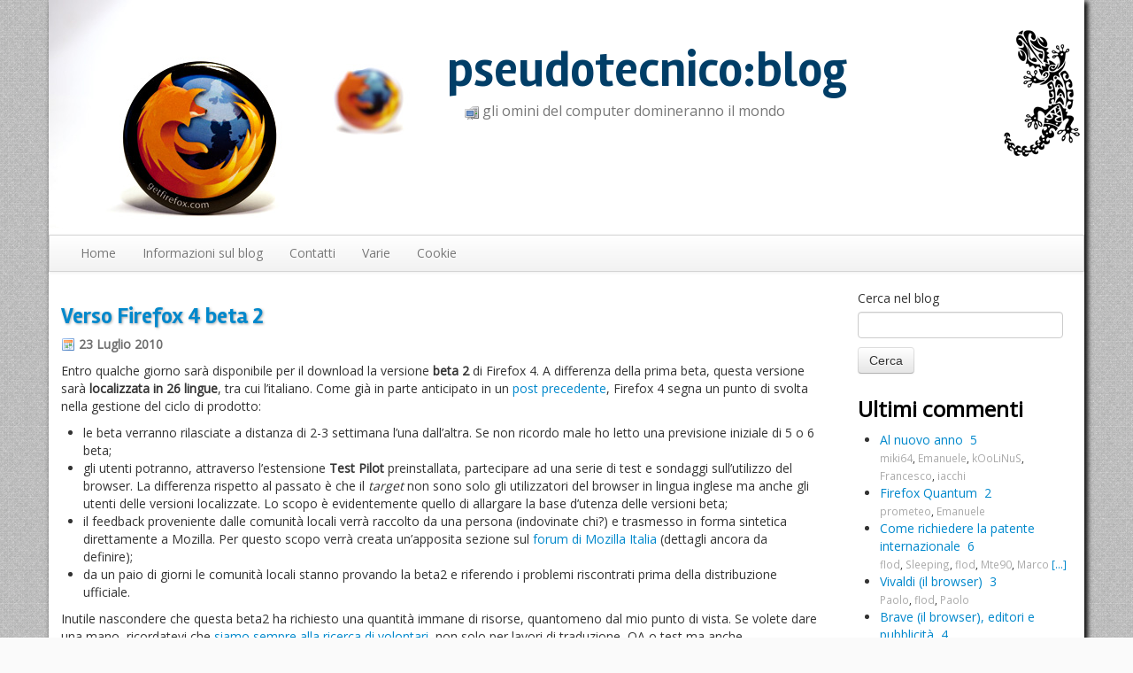

--- FILE ---
content_type: text/html; charset=UTF-8
request_url: https://www.pseudotecnico.org/2010/07/23/verso-firefox-4-beta-2/
body_size: 10290
content:
<!DOCTYPE html>
<html lang="it">
  <head>
    <meta charset="UTF-8">
    <meta name="viewport" content="width=device-width, initial-scale=1.0">
    <meta name="author" content="Francesco Lodolo">
    <meta name="generator" content="WordPress 6.8.3" /> <!-- leave this for stats -->
    <meta name="google-site-verification" content="K2YNlQRw4hHxifsxYB9YMEaoogGVbaDc7rP012TRWTE" />

    <!-- Bootstrap -->
    <link href="https://www.pseudotecnico.org/wp-content/themes/pseudotecnico/assets/css/bootstrap.min.css" rel="stylesheet">
    <link href="https://www.pseudotecnico.org/wp-content/themes/pseudotecnico/assets/css/bootstrap-responsive.min.css" rel="stylesheet">
    <!-- HTML5 shim, for IE6-8 support of HTML5 elements -->
    <!--[if lt IE 9]>
      <script src="https://www.pseudotecnico.org/wp-content/themes/pseudotecnico/assets/js/html5shiv.js"></script>
    <![endif]-->
    <!-- Fav and touch icons -->
    <link rel="apple-touch-icon-precomposed" sizes="144x144" href="https://www.pseudotecnico.org/wp-content/themes/pseudotecnico/assets/ico/apple-touch-icon-144-precomposed.png">
    <link rel="apple-touch-icon-precomposed" sizes="114x114" href="https://www.pseudotecnico.org/wp-content/themes/pseudotecnico/assets/ico/apple-touch-icon-114-precomposed.png">
    <link rel="apple-touch-icon-precomposed" sizes="72x72" href="https://www.pseudotecnico.org/wp-content/themes/pseudotecnico/assets/ico/apple-touch-icon-72-precomposed.png">
    <link rel="apple-touch-icon-precomposed" href="https://www.pseudotecnico.org/wp-content/themes/pseudotecnico/assets/ico/apple-touch-icon-57-precomposed.png">

    <!-- Varie specifiche del tema -->
    <link href='https://fonts.googleapis.com/css?family=Open+Sans|Life+Savers|Rambla:700|Bilbo+Swash+Caps' rel='stylesheet' type='text/css'>
    <link href="https://www.pseudotecnico.org/wp-content/themes/pseudotecnico/style.css" rel="stylesheet">
    <link rel="icon" type="image/png" href="https://www.pseudotecnico.org/wp-content/themes/pseudotecnico/assets/img/favicon.png" />
    <link rel="alternate" type="application/rss+xml" title="pseudotecnico:blog RSS Feed" href="https://www.pseudotecnico.org/feed/" />
    <link rel="pingback" href="https://www.pseudotecnico.org/xmlrpc.php" />

    <title>Verso Firefox 4 beta 2 &#8211; pseudotecnico:blog</title>
<meta name='robots' content='max-image-preview:large' />
	<style>img:is([sizes="auto" i], [sizes^="auto," i]) { contain-intrinsic-size: 3000px 1500px }</style>
	<link rel="alternate" type="application/rss+xml" title="pseudotecnico:blog &raquo; Verso Firefox 4 beta 2 Feed dei commenti" href="https://www.pseudotecnico.org/2010/07/23/verso-firefox-4-beta-2/feed/" />
<script type="text/javascript">
/* <![CDATA[ */
window._wpemojiSettings = {"baseUrl":"https:\/\/s.w.org\/images\/core\/emoji\/16.0.1\/72x72\/","ext":".png","svgUrl":"https:\/\/s.w.org\/images\/core\/emoji\/16.0.1\/svg\/","svgExt":".svg","source":{"concatemoji":"https:\/\/www.pseudotecnico.org\/wp-includes\/js\/wp-emoji-release.min.js?ver=6.8.3"}};
/*! This file is auto-generated */
!function(s,n){var o,i,e;function c(e){try{var t={supportTests:e,timestamp:(new Date).valueOf()};sessionStorage.setItem(o,JSON.stringify(t))}catch(e){}}function p(e,t,n){e.clearRect(0,0,e.canvas.width,e.canvas.height),e.fillText(t,0,0);var t=new Uint32Array(e.getImageData(0,0,e.canvas.width,e.canvas.height).data),a=(e.clearRect(0,0,e.canvas.width,e.canvas.height),e.fillText(n,0,0),new Uint32Array(e.getImageData(0,0,e.canvas.width,e.canvas.height).data));return t.every(function(e,t){return e===a[t]})}function u(e,t){e.clearRect(0,0,e.canvas.width,e.canvas.height),e.fillText(t,0,0);for(var n=e.getImageData(16,16,1,1),a=0;a<n.data.length;a++)if(0!==n.data[a])return!1;return!0}function f(e,t,n,a){switch(t){case"flag":return n(e,"\ud83c\udff3\ufe0f\u200d\u26a7\ufe0f","\ud83c\udff3\ufe0f\u200b\u26a7\ufe0f")?!1:!n(e,"\ud83c\udde8\ud83c\uddf6","\ud83c\udde8\u200b\ud83c\uddf6")&&!n(e,"\ud83c\udff4\udb40\udc67\udb40\udc62\udb40\udc65\udb40\udc6e\udb40\udc67\udb40\udc7f","\ud83c\udff4\u200b\udb40\udc67\u200b\udb40\udc62\u200b\udb40\udc65\u200b\udb40\udc6e\u200b\udb40\udc67\u200b\udb40\udc7f");case"emoji":return!a(e,"\ud83e\udedf")}return!1}function g(e,t,n,a){var r="undefined"!=typeof WorkerGlobalScope&&self instanceof WorkerGlobalScope?new OffscreenCanvas(300,150):s.createElement("canvas"),o=r.getContext("2d",{willReadFrequently:!0}),i=(o.textBaseline="top",o.font="600 32px Arial",{});return e.forEach(function(e){i[e]=t(o,e,n,a)}),i}function t(e){var t=s.createElement("script");t.src=e,t.defer=!0,s.head.appendChild(t)}"undefined"!=typeof Promise&&(o="wpEmojiSettingsSupports",i=["flag","emoji"],n.supports={everything:!0,everythingExceptFlag:!0},e=new Promise(function(e){s.addEventListener("DOMContentLoaded",e,{once:!0})}),new Promise(function(t){var n=function(){try{var e=JSON.parse(sessionStorage.getItem(o));if("object"==typeof e&&"number"==typeof e.timestamp&&(new Date).valueOf()<e.timestamp+604800&&"object"==typeof e.supportTests)return e.supportTests}catch(e){}return null}();if(!n){if("undefined"!=typeof Worker&&"undefined"!=typeof OffscreenCanvas&&"undefined"!=typeof URL&&URL.createObjectURL&&"undefined"!=typeof Blob)try{var e="postMessage("+g.toString()+"("+[JSON.stringify(i),f.toString(),p.toString(),u.toString()].join(",")+"));",a=new Blob([e],{type:"text/javascript"}),r=new Worker(URL.createObjectURL(a),{name:"wpTestEmojiSupports"});return void(r.onmessage=function(e){c(n=e.data),r.terminate(),t(n)})}catch(e){}c(n=g(i,f,p,u))}t(n)}).then(function(e){for(var t in e)n.supports[t]=e[t],n.supports.everything=n.supports.everything&&n.supports[t],"flag"!==t&&(n.supports.everythingExceptFlag=n.supports.everythingExceptFlag&&n.supports[t]);n.supports.everythingExceptFlag=n.supports.everythingExceptFlag&&!n.supports.flag,n.DOMReady=!1,n.readyCallback=function(){n.DOMReady=!0}}).then(function(){return e}).then(function(){var e;n.supports.everything||(n.readyCallback(),(e=n.source||{}).concatemoji?t(e.concatemoji):e.wpemoji&&e.twemoji&&(t(e.twemoji),t(e.wpemoji)))}))}((window,document),window._wpemojiSettings);
/* ]]> */
</script>
<style id='wp-emoji-styles-inline-css' type='text/css'>

	img.wp-smiley, img.emoji {
		display: inline !important;
		border: none !important;
		box-shadow: none !important;
		height: 1em !important;
		width: 1em !important;
		margin: 0 0.07em !important;
		vertical-align: -0.1em !important;
		background: none !important;
		padding: 0 !important;
	}
</style>
<link rel='stylesheet' id='wp-block-library-css' href='https://www.pseudotecnico.org/wp-includes/css/dist/block-library/style.min.css?ver=6.8.3' type='text/css' media='all' />
<style id='classic-theme-styles-inline-css' type='text/css'>
/*! This file is auto-generated */
.wp-block-button__link{color:#fff;background-color:#32373c;border-radius:9999px;box-shadow:none;text-decoration:none;padding:calc(.667em + 2px) calc(1.333em + 2px);font-size:1.125em}.wp-block-file__button{background:#32373c;color:#fff;text-decoration:none}
</style>
<style id='global-styles-inline-css' type='text/css'>
:root{--wp--preset--aspect-ratio--square: 1;--wp--preset--aspect-ratio--4-3: 4/3;--wp--preset--aspect-ratio--3-4: 3/4;--wp--preset--aspect-ratio--3-2: 3/2;--wp--preset--aspect-ratio--2-3: 2/3;--wp--preset--aspect-ratio--16-9: 16/9;--wp--preset--aspect-ratio--9-16: 9/16;--wp--preset--color--black: #000000;--wp--preset--color--cyan-bluish-gray: #abb8c3;--wp--preset--color--white: #ffffff;--wp--preset--color--pale-pink: #f78da7;--wp--preset--color--vivid-red: #cf2e2e;--wp--preset--color--luminous-vivid-orange: #ff6900;--wp--preset--color--luminous-vivid-amber: #fcb900;--wp--preset--color--light-green-cyan: #7bdcb5;--wp--preset--color--vivid-green-cyan: #00d084;--wp--preset--color--pale-cyan-blue: #8ed1fc;--wp--preset--color--vivid-cyan-blue: #0693e3;--wp--preset--color--vivid-purple: #9b51e0;--wp--preset--gradient--vivid-cyan-blue-to-vivid-purple: linear-gradient(135deg,rgba(6,147,227,1) 0%,rgb(155,81,224) 100%);--wp--preset--gradient--light-green-cyan-to-vivid-green-cyan: linear-gradient(135deg,rgb(122,220,180) 0%,rgb(0,208,130) 100%);--wp--preset--gradient--luminous-vivid-amber-to-luminous-vivid-orange: linear-gradient(135deg,rgba(252,185,0,1) 0%,rgba(255,105,0,1) 100%);--wp--preset--gradient--luminous-vivid-orange-to-vivid-red: linear-gradient(135deg,rgba(255,105,0,1) 0%,rgb(207,46,46) 100%);--wp--preset--gradient--very-light-gray-to-cyan-bluish-gray: linear-gradient(135deg,rgb(238,238,238) 0%,rgb(169,184,195) 100%);--wp--preset--gradient--cool-to-warm-spectrum: linear-gradient(135deg,rgb(74,234,220) 0%,rgb(151,120,209) 20%,rgb(207,42,186) 40%,rgb(238,44,130) 60%,rgb(251,105,98) 80%,rgb(254,248,76) 100%);--wp--preset--gradient--blush-light-purple: linear-gradient(135deg,rgb(255,206,236) 0%,rgb(152,150,240) 100%);--wp--preset--gradient--blush-bordeaux: linear-gradient(135deg,rgb(254,205,165) 0%,rgb(254,45,45) 50%,rgb(107,0,62) 100%);--wp--preset--gradient--luminous-dusk: linear-gradient(135deg,rgb(255,203,112) 0%,rgb(199,81,192) 50%,rgb(65,88,208) 100%);--wp--preset--gradient--pale-ocean: linear-gradient(135deg,rgb(255,245,203) 0%,rgb(182,227,212) 50%,rgb(51,167,181) 100%);--wp--preset--gradient--electric-grass: linear-gradient(135deg,rgb(202,248,128) 0%,rgb(113,206,126) 100%);--wp--preset--gradient--midnight: linear-gradient(135deg,rgb(2,3,129) 0%,rgb(40,116,252) 100%);--wp--preset--font-size--small: 13px;--wp--preset--font-size--medium: 20px;--wp--preset--font-size--large: 36px;--wp--preset--font-size--x-large: 42px;--wp--preset--spacing--20: 0.44rem;--wp--preset--spacing--30: 0.67rem;--wp--preset--spacing--40: 1rem;--wp--preset--spacing--50: 1.5rem;--wp--preset--spacing--60: 2.25rem;--wp--preset--spacing--70: 3.38rem;--wp--preset--spacing--80: 5.06rem;--wp--preset--shadow--natural: 6px 6px 9px rgba(0, 0, 0, 0.2);--wp--preset--shadow--deep: 12px 12px 50px rgba(0, 0, 0, 0.4);--wp--preset--shadow--sharp: 6px 6px 0px rgba(0, 0, 0, 0.2);--wp--preset--shadow--outlined: 6px 6px 0px -3px rgba(255, 255, 255, 1), 6px 6px rgba(0, 0, 0, 1);--wp--preset--shadow--crisp: 6px 6px 0px rgba(0, 0, 0, 1);}:where(.is-layout-flex){gap: 0.5em;}:where(.is-layout-grid){gap: 0.5em;}body .is-layout-flex{display: flex;}.is-layout-flex{flex-wrap: wrap;align-items: center;}.is-layout-flex > :is(*, div){margin: 0;}body .is-layout-grid{display: grid;}.is-layout-grid > :is(*, div){margin: 0;}:where(.wp-block-columns.is-layout-flex){gap: 2em;}:where(.wp-block-columns.is-layout-grid){gap: 2em;}:where(.wp-block-post-template.is-layout-flex){gap: 1.25em;}:where(.wp-block-post-template.is-layout-grid){gap: 1.25em;}.has-black-color{color: var(--wp--preset--color--black) !important;}.has-cyan-bluish-gray-color{color: var(--wp--preset--color--cyan-bluish-gray) !important;}.has-white-color{color: var(--wp--preset--color--white) !important;}.has-pale-pink-color{color: var(--wp--preset--color--pale-pink) !important;}.has-vivid-red-color{color: var(--wp--preset--color--vivid-red) !important;}.has-luminous-vivid-orange-color{color: var(--wp--preset--color--luminous-vivid-orange) !important;}.has-luminous-vivid-amber-color{color: var(--wp--preset--color--luminous-vivid-amber) !important;}.has-light-green-cyan-color{color: var(--wp--preset--color--light-green-cyan) !important;}.has-vivid-green-cyan-color{color: var(--wp--preset--color--vivid-green-cyan) !important;}.has-pale-cyan-blue-color{color: var(--wp--preset--color--pale-cyan-blue) !important;}.has-vivid-cyan-blue-color{color: var(--wp--preset--color--vivid-cyan-blue) !important;}.has-vivid-purple-color{color: var(--wp--preset--color--vivid-purple) !important;}.has-black-background-color{background-color: var(--wp--preset--color--black) !important;}.has-cyan-bluish-gray-background-color{background-color: var(--wp--preset--color--cyan-bluish-gray) !important;}.has-white-background-color{background-color: var(--wp--preset--color--white) !important;}.has-pale-pink-background-color{background-color: var(--wp--preset--color--pale-pink) !important;}.has-vivid-red-background-color{background-color: var(--wp--preset--color--vivid-red) !important;}.has-luminous-vivid-orange-background-color{background-color: var(--wp--preset--color--luminous-vivid-orange) !important;}.has-luminous-vivid-amber-background-color{background-color: var(--wp--preset--color--luminous-vivid-amber) !important;}.has-light-green-cyan-background-color{background-color: var(--wp--preset--color--light-green-cyan) !important;}.has-vivid-green-cyan-background-color{background-color: var(--wp--preset--color--vivid-green-cyan) !important;}.has-pale-cyan-blue-background-color{background-color: var(--wp--preset--color--pale-cyan-blue) !important;}.has-vivid-cyan-blue-background-color{background-color: var(--wp--preset--color--vivid-cyan-blue) !important;}.has-vivid-purple-background-color{background-color: var(--wp--preset--color--vivid-purple) !important;}.has-black-border-color{border-color: var(--wp--preset--color--black) !important;}.has-cyan-bluish-gray-border-color{border-color: var(--wp--preset--color--cyan-bluish-gray) !important;}.has-white-border-color{border-color: var(--wp--preset--color--white) !important;}.has-pale-pink-border-color{border-color: var(--wp--preset--color--pale-pink) !important;}.has-vivid-red-border-color{border-color: var(--wp--preset--color--vivid-red) !important;}.has-luminous-vivid-orange-border-color{border-color: var(--wp--preset--color--luminous-vivid-orange) !important;}.has-luminous-vivid-amber-border-color{border-color: var(--wp--preset--color--luminous-vivid-amber) !important;}.has-light-green-cyan-border-color{border-color: var(--wp--preset--color--light-green-cyan) !important;}.has-vivid-green-cyan-border-color{border-color: var(--wp--preset--color--vivid-green-cyan) !important;}.has-pale-cyan-blue-border-color{border-color: var(--wp--preset--color--pale-cyan-blue) !important;}.has-vivid-cyan-blue-border-color{border-color: var(--wp--preset--color--vivid-cyan-blue) !important;}.has-vivid-purple-border-color{border-color: var(--wp--preset--color--vivid-purple) !important;}.has-vivid-cyan-blue-to-vivid-purple-gradient-background{background: var(--wp--preset--gradient--vivid-cyan-blue-to-vivid-purple) !important;}.has-light-green-cyan-to-vivid-green-cyan-gradient-background{background: var(--wp--preset--gradient--light-green-cyan-to-vivid-green-cyan) !important;}.has-luminous-vivid-amber-to-luminous-vivid-orange-gradient-background{background: var(--wp--preset--gradient--luminous-vivid-amber-to-luminous-vivid-orange) !important;}.has-luminous-vivid-orange-to-vivid-red-gradient-background{background: var(--wp--preset--gradient--luminous-vivid-orange-to-vivid-red) !important;}.has-very-light-gray-to-cyan-bluish-gray-gradient-background{background: var(--wp--preset--gradient--very-light-gray-to-cyan-bluish-gray) !important;}.has-cool-to-warm-spectrum-gradient-background{background: var(--wp--preset--gradient--cool-to-warm-spectrum) !important;}.has-blush-light-purple-gradient-background{background: var(--wp--preset--gradient--blush-light-purple) !important;}.has-blush-bordeaux-gradient-background{background: var(--wp--preset--gradient--blush-bordeaux) !important;}.has-luminous-dusk-gradient-background{background: var(--wp--preset--gradient--luminous-dusk) !important;}.has-pale-ocean-gradient-background{background: var(--wp--preset--gradient--pale-ocean) !important;}.has-electric-grass-gradient-background{background: var(--wp--preset--gradient--electric-grass) !important;}.has-midnight-gradient-background{background: var(--wp--preset--gradient--midnight) !important;}.has-small-font-size{font-size: var(--wp--preset--font-size--small) !important;}.has-medium-font-size{font-size: var(--wp--preset--font-size--medium) !important;}.has-large-font-size{font-size: var(--wp--preset--font-size--large) !important;}.has-x-large-font-size{font-size: var(--wp--preset--font-size--x-large) !important;}
:where(.wp-block-post-template.is-layout-flex){gap: 1.25em;}:where(.wp-block-post-template.is-layout-grid){gap: 1.25em;}
:where(.wp-block-columns.is-layout-flex){gap: 2em;}:where(.wp-block-columns.is-layout-grid){gap: 2em;}
:root :where(.wp-block-pullquote){font-size: 1.5em;line-height: 1.6;}
</style>
<link rel="https://api.w.org/" href="https://www.pseudotecnico.org/wp-json/" /><link rel="alternate" title="JSON" type="application/json" href="https://www.pseudotecnico.org/wp-json/wp/v2/posts/1944" /><link rel="EditURI" type="application/rsd+xml" title="RSD" href="https://www.pseudotecnico.org/xmlrpc.php?rsd" />
<meta name="generator" content="WordPress 6.8.3" />
<link rel="canonical" href="https://www.pseudotecnico.org/2010/07/23/verso-firefox-4-beta-2/" />
<link rel='shortlink' href='https://www.pseudotecnico.org/?p=1944' />
<link rel="alternate" title="oEmbed (JSON)" type="application/json+oembed" href="https://www.pseudotecnico.org/wp-json/oembed/1.0/embed?url=https%3A%2F%2Fwww.pseudotecnico.org%2F2010%2F07%2F23%2Fverso-firefox-4-beta-2%2F" />
<link rel="alternate" title="oEmbed (XML)" type="text/xml+oembed" href="https://www.pseudotecnico.org/wp-json/oembed/1.0/embed?url=https%3A%2F%2Fwww.pseudotecnico.org%2F2010%2F07%2F23%2Fverso-firefox-4-beta-2%2F&#038;format=xml" />

    <script>
      jQuery(document).ready(function() {
          jQuery('.dropdown > a').append('<b class="caret"></b>').dropdown();
          jQuery('.dropdown .sub-menu').addClass('dropdown-menu');
      });
    </script>
  </head>
<body>
<div class="container" id="wrap">
	<div class="row" id="header">
      <div class="span12">
        <h1><a href="https://www.pseudotecnico.org/">pseudotecnico:blog</a></h1>
		    <p class="description">gli omini del computer domineranno il mondo</p>
      </div>
	</div><!-- id="header" -->

  <div class="navbar">
    <div class="navbar-inner">
      <div class="container">
        <a class="btn btn-navbar" data-toggle="collapse" data-target=".nav-collapse">
          <span class="icon-bar"></span>
          <span class="icon-bar"></span>
          <span class="icon-bar"></span>
        </a>
        <a class="brand" href="#">Navigazione</a>
          <div class="nav-collapse collapse"><ul id="menu-navigazione" class="nav"><li id="menu-item-2232" class="menu-item menu-item-type-custom menu-item-object-custom menu-item-2232"><a href="/blog">Home</a></li>
<li id="menu-item-2237" class="menu-item menu-item-type-post_type menu-item-object-page menu-item-2237"><a href="https://www.pseudotecnico.org/about/">Informazioni sul blog</a></li>
<li id="menu-item-2235" class="menu-item menu-item-type-post_type menu-item-object-page menu-item-2235"><a href="https://www.pseudotecnico.org/contatti/">Contatti</a></li>
<li id="menu-item-2239" class="menu-item menu-item-type-custom menu-item-object-custom menu-item-2239"><a href="#">Varie</a></li>
<li id="menu-item-2423" class="menu-item menu-item-type-post_type menu-item-object-page menu-item-2423"><a href="https://www.pseudotecnico.org/informativa-cookie/">Cookie</a></li>
</ul></div>      </div>
    </div>
  </div>

  <div class="row" id="content">
   <div class="span9" id="maincolumn">  
                              <div class="entry entry-1">
        <div class="entrytitle">
          <h1><a href="https://www.pseudotecnico.org/2010/07/23/verso-firefox-4-beta-2/" rel="bookmark" title="Collegamento a Verso Firefox 4 beta 2">Verso Firefox 4 beta 2</a></h1> 
                    <h4>23 Luglio 2010</h4>
                  </div>
        <div class="entrybody">
          <p>Entro qualche giorno sarà disponibile per il download la versione <strong>beta 2 </strong>di Firefox 4. A differenza della prima beta, questa versione sarà <strong>localizzata in 26 lingue</strong>, tra cui l&#8217;italiano. Come già in parte anticipato in un <a href="https://www.pseudotecnico.org/2010/06/26/verso-firefox-4-beta-1-3-6-6-e-orsi-canadesi/">post precedente</a>, Firefox 4 segna un punto di svolta nella gestione del ciclo di prodotto:</p>
<ul>
<li>le beta verranno rilasciate a distanza di 2-3 settimana l&#8217;una dall&#8217;altra. Se non ricordo male ho letto una previsione iniziale di 5 o 6 beta;</li>
<li>gli utenti potranno, attraverso l&#8217;estensione <strong>Test Pilot</strong> preinstallata, partecipare ad una serie di test e sondaggi sull&#8217;utilizzo del browser. La differenza rispetto al passato è che il <em>target</em> non sono solo gli utilizzatori del browser in lingua inglese ma anche gli utenti delle versioni localizzate. Lo scopo è evidentemente quello di allargare la base d&#8217;utenza delle versioni beta;</li>
<li>il feedback proveniente dalle comunità locali verrà raccolto da una persona (indovinate chi?) e trasmesso in forma sintetica direttamente a Mozilla. Per questo scopo verrà creata un&#8217;apposita sezione sul <a href="http://forum.mozillaitalia.org">forum di Mozilla Italia</a> (dettagli ancora da definire);</li>
<li>da un paio di giorni le comunità locali stanno provando la beta2 e riferendo i problemi riscontrati prima della distribuzione ufficiale.</li>
</ul>
<p>Inutile nascondere che questa beta2 ha richiesto una quantità immane di risorse, quantomeno dal mio punto di vista. Se volete dare una mano, ricordatevi che <a href="http://www.mozillaitalia.it/home/come-iniziare/">siamo sempre alla ricerca di volontari</a>, non solo per lavori di traduzione, <acronym title="Quality Assurance">QA</acronym> o test ma anche semplicemente per rispondere sul forum 😉</p>
<p>Nel frattempo sono pure riuscito a realizzare la mia <a href="http://hg.mozilla.org/mozilla-central/rev/9845d3281525">prima patch</a> per mozilla-central (visto che nessuno chiudeva il bug, me lo sono chiuso da solo) 🙂</p>
<div class="tag_technorati">Tag Technorati: <a href="http://technorati.com/tag/firefox+4+beta+2" rel="tag">firefox 4 beta 2</a></div>
<div class='yarpp yarpp-related yarpp-related-website yarpp-template-list'>
<!-- YARPP List -->
<h3>Related posts:</h3><ol>
<li><a href="https://www.pseudotecnico.org/2010/06/26/verso-firefox-4-beta-1-3-6-6-e-orsi-canadesi/" rel="bookmark" title="Verso Firefox 4 beta 1, 3.6.6 e orsi canadesi">Verso Firefox 4 beta 1, 3.6.6 e orsi canadesi</a></li>
<li><a href="https://www.pseudotecnico.org/2007/12/13/firefox-3-beta-2-testday/" rel="bookmark" title="Firefox 3 beta 2 Testday">Firefox 3 beta 2 Testday</a></li>
<li><a href="https://www.pseudotecnico.org/2006/09/01/firefox-20-beta-2/" rel="bookmark" title="Firefox 2.0 beta 2">Firefox 2.0 beta 2</a></li>
<li><a href="https://www.pseudotecnico.org/2010/07/28/firefox-4-beta-2/" rel="bookmark" title="Firefox 4 beta 2">Firefox 4 beta 2</a></li>
</ol>
</div>
        </div>  
              <div class="entrymeta">
          <div class="postinfo">
            <span class="postedby">Scritto da flod</span>&nbsp;
            <span class="filedto">Archiviato in <a href="https://www.pseudotecnico.org/category/firefox/" rel="category tag">firefox</a>, <a href="https://www.pseudotecnico.org/category/mozilla/" rel="category tag">mozilla</a>, <a href="https://www.pseudotecnico.org/category/mozilla-italia/" rel="category tag">mozilla-italia</a> </span>        
          </div>
          <a href="https://www.pseudotecnico.org/2010/07/23/verso-firefox-4-beta-2/#comments" class="commentslink" >2 commenti/trackback &#187;</a>   
        </div>    
        
      </div>
    <div class="hr"><hr /></div>

        <div class="commentsblock">
      
	<h4 id="comments">2 commenti/trackback a &#8220;Verso Firefox 4 beta 2&#8221;</h4>

	<ol class="commentlist commenti">

			<li class="alt" id="comment-103168">
		    <img alt='' src='https://secure.gravatar.com/avatar/3044ed8665abf9bfd68224235d0f036dc9fb7b6ec011c49ea671631e7e4efee6?s=50&#038;d=mm&#038;r=g' srcset='https://secure.gravatar.com/avatar/3044ed8665abf9bfd68224235d0f036dc9fb7b6ec011c49ea671631e7e4efee6?s=100&#038;d=mm&#038;r=g 2x' class='avatar avatar-50 photo' height='50' width='50' decoding='async'/>			<cite><a href="http://scano.net" class="url" rel="ugc external nofollow">Marco</a></cite> scrive:
						<br />

			<small class="commentmetadata"><a href="#comment-103168" title="">23 Luglio 2010 alle 10:31</a> </small>

			<div class="testo_commento"><p>GG! 😉<br />
io testerei di ogni, del resto uso firefox da quando si chiamava ancora firebird come il db, peccato solo che sia allergico alle versioni localizzate.<br />
spero che questo allargamento della base dei tester non comporti un allungamento dei tempi di rilascio della release finale. ho la beta1 su win e ubu ed è un capolavoro, soprattutto l&#8217;interfaccia con le sk sopra ed il menu a scomparsa.</p>
</div>

		</li>

	
			<li class="commento_autore"  id="comment-103169">
		    <img alt='' src='https://secure.gravatar.com/avatar/70d0db20eb53deda200693bb8b0b6928fadf3fb20935568345f57c5e5e281816?s=50&#038;d=mm&#038;r=g' srcset='https://secure.gravatar.com/avatar/70d0db20eb53deda200693bb8b0b6928fadf3fb20935568345f57c5e5e281816?s=100&#038;d=mm&#038;r=g 2x' class='avatar avatar-50 photo' height='50' width='50' decoding='async'/>			<cite><a href="https://www.pseudotecnico.org" class="url" rel="ugc">flod</a></cite> scrive:
						<br />

			<small class="commentmetadata"><a href="#comment-103169" title="">23 Luglio 2010 alle 10:37</a> </small>

			<div class="testo_commento"><blockquote><p>spero che questo allargamento della base dei tester non comporti un allungamento dei tempi di rilascio della release finale</p></blockquote>
<p>Se +persone=+bug, potrebbe anche essere, ma questo vuol solo dire che il prodotto finale sarà migliore 😉</p>
</div>

		</li>

	
	
	</ol>

	<h4 id="trackbacks">Trackback e pingback</h4>
		<ol class="trackbacklist">
			   <li class="trackback"><em>Nessun trackback o pingback disponibile per questo articolo</em></li>
			</ol>


 

<!-- If comments are closed. -->
<p class="commentsclosed">Non è possibile inserire nuovi commenti. I commenti vengono disattivati automaticamente dopo 60 giorni.</p>

    </div>
        
      <div class="navigation">
        <span class="alignleft"></span>
        <span class="alignright"></span>
      </div>
      </div><!-- id="maincolumn" -->

		<div class="span3" id="sidebar">
			<div id="sidebarcontent">
				<form id="searchform" method="get" action="/index.php">
					<label for="s">Cerca nel blog</label>
					<input type="text" name="s" id="s" /><br />
					<input type="submit" id="pulsante_cerca" class="btn" value="Cerca" />
				</form>
				<h3><a href="https://www.pseudotecnico.org/comments/feed/" title="Feed RSS commenti" class="feedlink">Ultimi commenti</a></h3>
				<ul id="lista_commenti">
					<li class='alternate'><a href="https://www.pseudotecnico.org/2019/12/31/al-nuovo-anno/" class="activityentry">Al nuovo anno</a>&nbsp;&nbsp;<a href="https://www.pseudotecnico.org/2019/12/31/al-nuovo-anno/#comments" title="Go to the comments of this entry">5</a><br />
<small><a style="color: #aaaaaa;" href="https://www.pseudotecnico.org/2019/12/31/al-nuovo-anno/#comment-214036">miki64</a>, <a style="color: #aaaaaa;" href="https://www.pseudotecnico.org/2019/12/31/al-nuovo-anno/#comment-213891">Emanuele</a>, <a style="color: #aaaaaa;" href="https://www.pseudotecnico.org/2019/12/31/al-nuovo-anno/#comment-213888">kOoLiNuS</a>, <a style="color: #aaaaaa;" href="https://www.pseudotecnico.org/2019/12/31/al-nuovo-anno/#comment-213887">Francesco</a>, <a style="color: #aaaaaa;" href="https://www.pseudotecnico.org/2019/12/31/al-nuovo-anno/#comment-213885">iacchi</a></small></li>
<li class='alternate'><a href="https://www.pseudotecnico.org/2017/11/24/firefox-quantum/" class="activityentry">Firefox Quantum</a>&nbsp;&nbsp;<a href="https://www.pseudotecnico.org/2017/11/24/firefox-quantum/#comments" title="Go to the comments of this entry">2</a><br />
<small><a style="color: #aaaaaa;" href="https://www.pseudotecnico.org/2017/11/24/firefox-quantum/#comment-213304">prometeo</a>, <a style="color: #aaaaaa;" href="https://www.pseudotecnico.org/2017/11/24/firefox-quantum/#comment-213215">Emanuele</a></small></li>
<li class='alternate'><a href="https://www.pseudotecnico.org/2016/08/18/come-richiedere-la-patente-internazionale/" class="activityentry">Come richiedere la patente internazionale</a>&nbsp;&nbsp;<a href="https://www.pseudotecnico.org/2016/08/18/come-richiedere-la-patente-internazionale/#comments" title="Go to the comments of this entry">6</a><br />
<small><a style="color: #aaaaaa;" href="https://www.pseudotecnico.org/2016/08/18/come-richiedere-la-patente-internazionale/#comment-213212">flod</a>, <a style="color: #aaaaaa;" href="https://www.pseudotecnico.org/2016/08/18/come-richiedere-la-patente-internazionale/#comment-213211">Sleeping</a>, <a style="color: #aaaaaa;" href="https://www.pseudotecnico.org/2016/08/18/come-richiedere-la-patente-internazionale/#comment-213210">flod</a>, <a style="color: #aaaaaa;" href="https://www.pseudotecnico.org/2016/08/18/come-richiedere-la-patente-internazionale/#comment-213209">Mte90</a>, <a style="color: #aaaaaa;" href="https://www.pseudotecnico.org/2016/08/18/come-richiedere-la-patente-internazionale/#comment-213208">Marco</a> <a href="https://www.pseudotecnico.org/2016/08/18/come-richiedere-la-patente-internazionale/#comments" title="Go to the comments of this entry">[...]</a></small></li>
<li class='alternate'><a href="https://www.pseudotecnico.org/2016/04/07/vivaldi-il-browser/" class="activityentry">Vivaldi (il browser)</a>&nbsp;&nbsp;<a href="https://www.pseudotecnico.org/2016/04/07/vivaldi-il-browser/#comments" title="Go to the comments of this entry">3</a><br />
<small><a style="color: #aaaaaa;" href="https://www.pseudotecnico.org/2016/04/07/vivaldi-il-browser/#comment-213203">Paolo</a>, <a style="color: #aaaaaa;" href="https://www.pseudotecnico.org/2016/04/07/vivaldi-il-browser/#comment-213202">flod</a>, <a style="color: #aaaaaa;" href="https://www.pseudotecnico.org/2016/04/07/vivaldi-il-browser/#comment-213201">Paolo</a></small></li>
<li class='alternate'><a href="https://www.pseudotecnico.org/2016/04/08/brave-il-browser-editori-e-pubblicita/" class="activityentry">Brave (il browser), editori e pubblicità</a>&nbsp;&nbsp;<a href="https://www.pseudotecnico.org/2016/04/08/brave-il-browser-editori-e-pubblicita/#comments" title="Go to the comments of this entry">4</a><br />
<small><a style="color: #aaaaaa;" href="https://www.pseudotecnico.org/2016/04/08/brave-il-browser-editori-e-pubblicita/#comment-213200">Emanuele</a>, <a style="color: #aaaaaa;" href="https://www.pseudotecnico.org/2016/04/08/brave-il-browser-editori-e-pubblicita/#comment-213199">flod</a>, <a style="color: #aaaaaa;" href="https://www.pseudotecnico.org/2016/04/08/brave-il-browser-editori-e-pubblicita/#comment-213198">Emanuele</a>, <a style="color: #aaaaaa;" href="https://www.pseudotecnico.org/2016/04/08/brave-il-browser-editori-e-pubblicita/#comment-213197">gialloporpora</a></small></li>
<li class='alternate'><a href="https://www.pseudotecnico.org/2016/03/31/piccole-soddisfazioni-di-corsa/" class="activityentry">Piccole soddisfazioni di corsa</a>&nbsp;&nbsp;<a href="https://www.pseudotecnico.org/2016/03/31/piccole-soddisfazioni-di-corsa/#comments" title="Go to the comments of this entry">4</a><br />
<small><a style="color: #aaaaaa;" href="https://www.pseudotecnico.org/2016/03/31/piccole-soddisfazioni-di-corsa/#comment-213194">flod</a>, <a style="color: #aaaaaa;" href="https://www.pseudotecnico.org/2016/03/31/piccole-soddisfazioni-di-corsa/#comment-213193">Emanuele</a>, <a style="color: #aaaaaa;" href="https://www.pseudotecnico.org/2016/03/31/piccole-soddisfazioni-di-corsa/#comment-213192">flod</a>, <a style="color: #aaaaaa;" href="https://www.pseudotecnico.org/2016/03/31/piccole-soddisfazioni-di-corsa/#comment-213191">Davide Salerno</a></small></li>
				</ul>
				<h3><a href="https://www.pseudotecnico.org/feed/" title="Feed RSS articoli" class="feedlink">Ultimi articoli</a></h3>
				<ul>
						<li><a href='https://www.pseudotecnico.org/2019/12/31/al-nuovo-anno/'>Al nuovo anno</a></li>
	<li><a href='https://www.pseudotecnico.org/2017/11/24/firefox-quantum/'>Firefox Quantum</a></li>
	<li><a href='https://www.pseudotecnico.org/2016/08/18/come-richiedere-la-patente-internazionale/'>Come richiedere la patente internazionale</a></li>
	<li><a href='https://www.pseudotecnico.org/2016/04/19/parigi-consigli-di-viaggio/'>Parigi &#8211; Consigli di viaggio</a></li>
	<li><a href='https://www.pseudotecnico.org/2016/04/08/brave-il-browser-editori-e-pubblicita/'>Brave (il browser), editori e pubblicità</a></li>
	<li><a href='https://www.pseudotecnico.org/2016/04/07/vivaldi-il-browser/'>Vivaldi (il browser)</a></li>
	<li><a href='https://www.pseudotecnico.org/2016/03/31/piccole-soddisfazioni-di-corsa/'>Piccole soddisfazioni di corsa</a></li>
	<li><a href='https://www.pseudotecnico.org/2015/12/22/lets-encrypt/'>Let&#8217;s encrypt e nginx</a></li>
	<li><a href='https://www.pseudotecnico.org/2015/12/04/perche-utilizzare-un-plugin-per-la-cache-in-wordpress/'>Perché utilizzare un plugin per la Cache in WordPress</a></li>
	<li><a href='https://www.pseudotecnico.org/2015/11/02/garmin-forerunner-225-consigli-per-il-cardiofrequenzimetro/'>Garmin Forerunner 225: consigli per il cardiofrequenzimetro</a></li>
				</ul>
								<div>
				  <a href="https://www.webfaction.com/?affiliate=flod"><img style="display: block; margin: 15px auto;" src="https://www.pseudotecnico.org/wp-content/themes/pseudotecnico/assets/img/webfaction.png" width="110" height="40" alt="WebFaction" title="WebFaction" /></a>
				</div>
			</div><!-- id="sidebarcontent" -->
		</div><!-- id="sidebar" -->
	</div><!-- id="content" -->
	<div class="row" id="footer">
		<div class="span12">
   		<a href="https://www.pseudotecnico.org/blog">pseudotecnico:blog</a> starnazza su piattaforma <a href="https://wordpress.org/">WordPress</a> (<a href="https://www.pseudotecnico.org/blog/about/">licenza</a>)
   	</div>
	</div><!-- id="footer" -->
</div> <!-- id="wrap" -->
<script type="speculationrules">
{"prefetch":[{"source":"document","where":{"and":[{"href_matches":"\/*"},{"not":{"href_matches":["\/wp-*.php","\/wp-admin\/*","\/wp-content\/uploads\/*","\/wp-content\/*","\/wp-content\/plugins\/*","\/wp-content\/themes\/pseudotecnico\/*","\/*\\?(.+)"]}},{"not":{"selector_matches":"a[rel~=\"nofollow\"]"}},{"not":{"selector_matches":".no-prefetch, .no-prefetch a"}}]},"eagerness":"conservative"}]}
</script>
<link rel='stylesheet' id='yarppRelatedCss-css' href='https://www.pseudotecnico.org/wp-content/plugins/yet-another-related-posts-plugin/style/related.css?ver=5.30.11' type='text/css' media='all' />

<script src="https://www.pseudotecnico.org/wp-content/themes/pseudotecnico/assets/js/bootstrap.min.js"></script>
<!-- Piwik -->
<script type="text/javascript">
  var _paq = _paq || [];
  _paq.push(['trackPageView']);
  _paq.push(['enableLinkTracking']);
  (function() {
    var u="//analytics.flod.org/";
    _paq.push(['setTrackerUrl', u+'piwik.php']);
    _paq.push(['setSiteId', 2]);
    var d=document, g=d.createElement('script'), s=d.getElementsByTagName('script')[0];
    g.type='text/javascript'; g.async=true; g.defer=true; g.src=u+'piwik.js'; s.parentNode.insertBefore(g,s);
  })();
</script>
<noscript><p><img src="//analytics.flod.org/piwik.php?idsite=2" style="border:0;" alt="" /></p></noscript>
<!-- End Piwik Code -->

</body>
</html>


--- FILE ---
content_type: text/css
request_url: https://www.pseudotecnico.org/wp-content/themes/pseudotecnico/style.css
body_size: 7189
content:
/*
Theme Name: pseudotecnico:blog
Theme URI: https://www.pseudotecnico.org
Description: A simple theme
Version: 3.0.1
Author: Francesco Lodolo
Author URI: https://www.pseudotecnico.org
*/

body {
	font-family: 'Open Sans', sans-serif;
	background: #FAFAFA url("assets/img/bg_body.png") top left repeat;
}

/* Tag struttura principale */

#wrap {
	background: #FFF url("assets/img/header.jpg") 0 0 no-repeat;
	-moz-box-shadow: 3px 3px 5px 1px #111;
	-webkit-box-shadow: 3px 3px 5px 1px #111;
	box-shadow: 3px 3px 5px 1px #111;
	/* For IE 8 */
	-ms-filter: "progid:DXImageTransform.Microsoft.Shadow(Strength=4, Direction=135, Color='#111111')";
	/* For IE 5.5 - 7 */
	filter: progid:DXImageTransform.Microsoft.Shadow(Strength=4, Direction=135, Color='#111111');
}

#header {
	padding: 40px 20px 110px;
	background: transparent url("assets/img/gecko.png") right 30px no-repeat;
}

#header h1 {
	font-size: 55px;
	font-family: 'Rambla', serif;
	margin: 20px 0 20px 430px;
	font-weight: 700;
}

#header h1 a {
	color: #013e67;
}

#header h1 a:hover {
	color: #57b057;
	text-decoration: none;
}

#header p {
	color: #777;
	font-size: 16px;
	margin: -5px 0 0 450px;
	background: url("assets/img/icone.png") 0 -95px no-repeat;
	padding-left: 20px;
}

.navbar .brand {
	display: none;
}

.navbar {
	width: 100%;
	margin: 20px 0;
}

.navbar-inner {
	border-radius: 0;
}

#footer div {
	padding: 40px 0 20px;
	text-align: center;
	font-family: 'Bilbo Swash Caps', cursive;
	font-size: 23px;
}

#sidebarcontent {
	padding: 0 1em;
}

#sidebar h3 {
	margin: 10px 0 5px;
}

#sidebar h3 a {
	color: #000;
}

#searchform #s {
	width: 90%;
}

.navigation span.alignleft {
	float: left;
}

.navigation span.alignright {
	float: right;
}

.navigation {
	padding: 0 0 0 1em;
}

/* Image source for hr: http://www.smashingmagazine.com/2008/09/09/the-hr-contest-results-download-your-fresh-hr-line-now/ */

div.hr {
	height: 60px;
	margin-top: 40px;
  background: #FFF url("assets/img/hr.gif") no-repeat center;
}

div.hr hr {
  display: none;
}

/* Sezione loghi social */

div#loghi_social {
	float: left;
	padding-bottom: 10px;
}

div#loghi_social a {
	display: block;
	width: 49px;
	height: 49px;
	margin: 2px;
	float: left;
	border: 1px solid #ccc;
	background: #fff url("assets/img/loghi.png") no-repeat;
}

div#loghi_social a#facebook {
  background-position: -98px 0;
}

div#loghi_social a#flickr {
  background-position: -49px -49px;
}

div#loghi_social a#linkedin {
  background-position: 0 -98px;
}

div#loghi_social a#skype {
  background-position: -49px -98px;
}

div#loghi_social a#tumblr {
  background-position: -98px -98px;
}

div#loghi_social a#twitter {
  background-position: 0 -147px;
}

div#loghi_social a#yetanothertechblog {
  background-position: -49px -147px;
}

div#loghi_social a#youtube {
  background-position: -98px -147px;
}

/* Wordpress: post, commenti, ecc. */

.entry {
	padding: 0 0 0 1em;
}

.entrytitle h1 {
	font-size: 25px;
	font-family: 'Rambla', serif;
	font-weight: 700;
	margin-bottom: 0;
	text-shadow: 1px 1px 3px #AAA;
}

.entrytitle h1 a:hover {
	text-decoration: none;
}

.entrytitle h4 {
	margin: 0 0 10px 0;
	font-size: 14px;
	color: #6F6F6F;
	background: #fff url("assets/img/icone.png") 0 0 no-repeat;
	padding: 2px 0 0 20px;
}

.entry .immaginepost {
	margin: 0 auto;
	padding: 4px;
	border: 1px solid #444;
}

.postedby {
	background: #fff url("assets/img/icone.png") 0 -220px no-repeat;
	padding-left: 20px;
}

.filedto {
	background: #fff url("assets/img/icone.png") 0 -172px no-repeat;
	padding-left: 20px;
}

.aligncenter, div.aligncenter {
	display: block;
	margin-left: auto;
	margin-right: auto;
}

.alignleft {
	float: left;
}

.alignright {
	float: right;
}

div.oembed {
	margin: 10px 0;
	text-align: center;
}

/* Sezione commenti */

.commentauthor {
	display: block;
}

.commentsclosed {
	margin-top: 20px;
	background-color: #FA7A7A;
	font-weight: bold;
	padding: 6px;
	color: #FFF;
	text-align: center;
	border-radius: 4px;
}

.nocomments {
	margin-top: 20px;
}

img.avatar {
	float: left;
	margin: 5px 10px 10px 0;
}

.testo_commento {
	clear: left;
}

.commentslink {
	background: #fff url("assets/img/icone.png") 0 -51px no-repeat;
	padding-left: 20px;
}

ol.commentlist {
	color: #444;
	list-style-type: none;
	margin: 0;
	margin-top: 1.5em;
	padding: 0;
}

ol.trackbacklist {
	background-color: #FFF4B5;
	border: 1px dotted #FF4500;
	color: #444;
	margin: 0;
	margin-top: 1.5em;
	padding: 0;
	list-style-type: none;
}

ol.trackbacklist a {
	color: #4682B4;
}

ol.trackbacklist a:hover {
	color: #FF6347;
}

.commentlist li, .trackbacklist li {
	margin-bottom: 0.5em;
	padding: 0.5em 1em;
}

.alt {
	background: #F5F5F5;
	border: 1px dotted #d1d1d1;
	padding: 0.5em;
}

.commento_autore cite a {
	color: #FF850C;
	border-bottom: 1px dotted #FF850C;
}

.commentsblock {
	padding: 0 0 0 1em;
}

.commentsblock textarea {
	width: 100%;
	padding: 0;
}

.tag_technorati {
	background: #fff url("assets/img/icone.png") 0 -282px no-repeat;
	padding: 8px 2px 8px 20px;
}

blockquote p {
	font-size: 14px;
	font-style: italic;
	color: #555;
}

/* YARPP */

#related-post {
	margin: 20px 0;
}

#related-post ul {
	list-style: none;
}

#related-post li {
	background: #fff url("assets/img/icone.png") 0 -266px no-repeat;
	padding-left: 20px;
}

/* Subscribe-to-comments */

p.subscribe-to-comments {
	padding: 10px 0;
}

p.subscribe-to-comments input {
	float: left;
	margin-right: 5px;
}

/* Tag cloud */

div#cloud {
	border: 1px dotted #E4F0DB;
	padding: 0.5em;
	margin: 0.6em 0;
	text-align: justify;
	line-height: 1.7em;
	font-size: 12px;
}

div#cloud a.top_category {
	color: #57b057;
}

div#cloud a.top_category:hover {
	color: #ff6633;
}

/* Videos  */

.video-container {
    position: relative;
    padding-bottom: 56.25%;
    padding-top: 30px; height: 0; overflow: hidden;
}

.video-container iframe,
.video-container object,
.video-container embed {
    position: absolute;
    top: 0;
    left: 0;
    width: 100%;
    height: 100%;
}

/* Responsive header */

@media(max-width: 1200px) {
  #header h1 {
  	padding-top: 10px;
    font-size: 45px;
    margin-bottom: 5px;
  }

	#header p {
		font-size: 13px;
		margin: -4px 0 0 440px;
		padding-left: 20px;
	}

}

@media(max-width: 1068px) {
	#header {
		padding-bottom: 25px;
	}

  #header h1 {
  	font-size: 55px;
  	margin: 0;
  	padding-top: 220px;
  }

	#header p {
		margin: 4px 0 0 20px;
		font-size: 16px;
	}

	.navbar .brand {
		display: none;
	}
}

@media(max-width: 979px) {
	.navbar .brand {
		display: block;
	}
}

@media(max-width: 767px) {
	#header {
		background-position: right 180px;
	}

  #header h1 {
  	font-size: 40px;
  	margin: 0;
  	padding-top: 220px;
  }

	#header p {
		margin: 4px 0 0 20px;
		font-size: 12px;
	}

	.navbar .brand {
		display: block;
	}

	#sidebar {
		clear: both;
		padding-top: 40px;
	}
}

@media(max-width: 540px) {
	#header {
		background-position: right 180px;
	}

  #header h1 {
  	font-size: 30px;
  	margin: 0;
  	padding-top: 220px;
  }

	#header p {
		margin: 4px 0 0 20px;
		font-size: 10px;
	}

	#header {
		background-image: none;
	}

	.navbar .brand {
		display: block;
	}

	#sidebar {
		clear: both;
		padding-top: 40px;
	}
}
